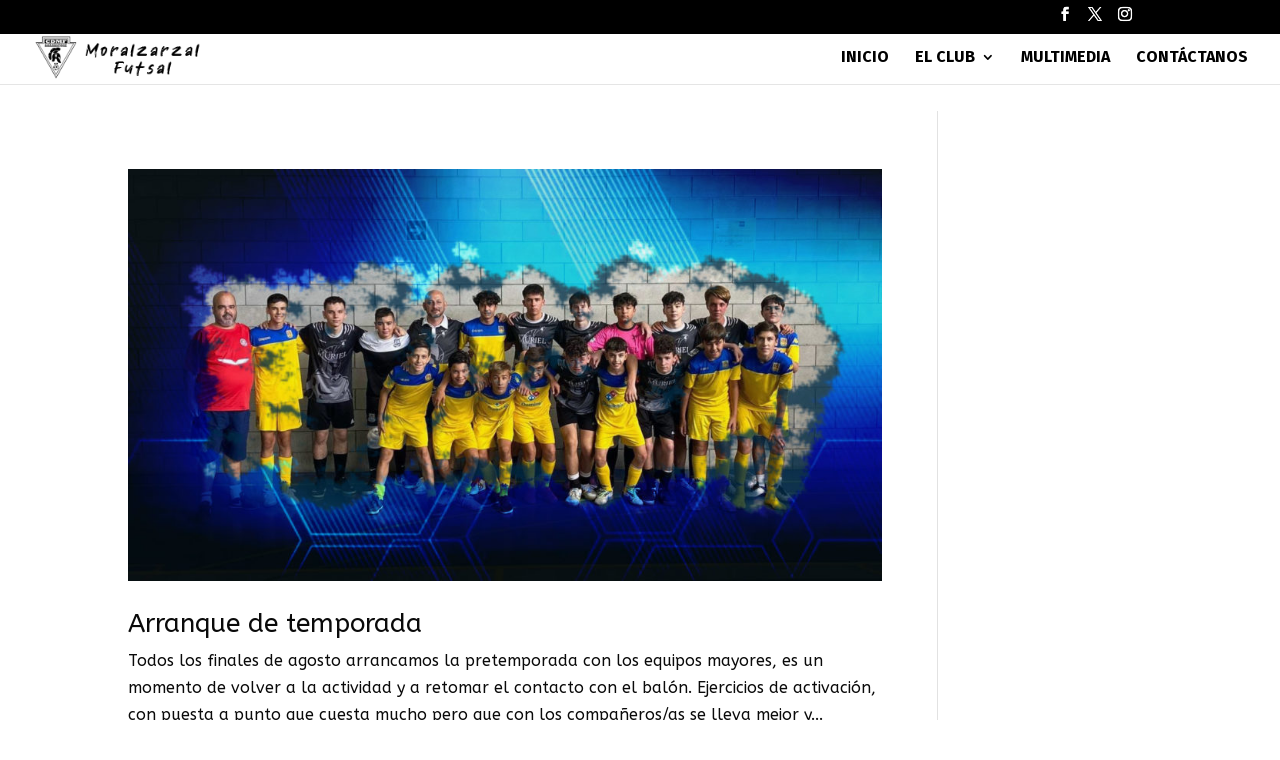

--- FILE ---
content_type: application/x-javascript
request_url: https://consentcdn.cookiebot.com/consentconfig/ce88d331-899e-4dea-a1d6-dc7821ef4cee/moralzarzalfutbolsala.es/configuration.js
body_size: 252
content:
CookieConsent.configuration.tags.push({id:14386362,type:"script",tagID:"",innerHash:"",outerHash:"-1104454379",url:"https://www.moralzarzalfutbolsala.es/wp-content/plugins/sportspress-pro/includes/sportspress-facebook/js/sportspress-facebook-sdk.js?ver=2.11",resolvedUrl:"https://www.moralzarzalfutbolsala.es/wp-content/plugins/sportspress-pro/includes/sportspress-facebook/js/sportspress-facebook-sdk.js?ver=2.11",cat:[4]});

--- FILE ---
content_type: application/x-javascript; charset=utf-8
request_url: https://consent.cookiebot.com/ce88d331-899e-4dea-a1d6-dc7821ef4cee/cc.js?renew=false&referer=www.moralzarzalfutbolsala.es&dnt=false&init=false
body_size: 223
content:
if(console){var cookiedomainwarning='Error: The domain WWW.MORALZARZALFUTBOLSALA.ES is not authorized to show the cookie banner for domain group ID ce88d331-899e-4dea-a1d6-dc7821ef4cee. Please add it to the domain group in the Cookiebot Manager to authorize the domain.';if(typeof console.warn === 'function'){console.warn(cookiedomainwarning)}else{console.log(cookiedomainwarning)}};